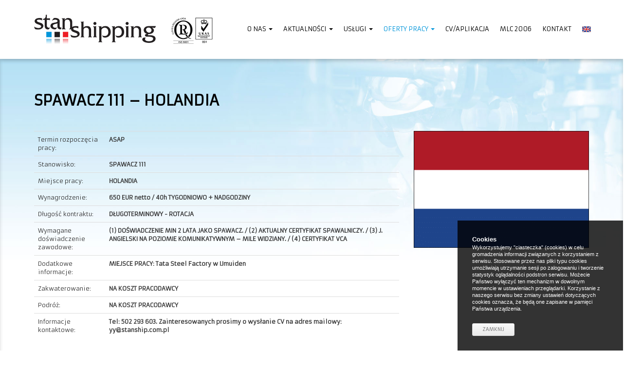

--- FILE ---
content_type: text/html; charset=UTF-8
request_url: https://stanship.com.pl/pl/oferty-pracy/oferty-pracy-pl/spawacz-111-2.html
body_size: 5000
content:
<!DOCTYPE html>
<!--[if lt IE 7 ]><html dir="ltr" lang="en" class="ie ie6 lte7 lte8 lte9"><![endif]-->
<!--[if IE 7 ]><html dir="ltr" lang="en" class="ie ie7 lte8 lte9"><![endif]-->
<!--[if IE 8 ]><html dir="ltr" lang="en" class="ie ie8 lte9"><![endif]-->
<!--[if IE 9 ]><html dir="ltr" lang="en" class="ie ie9"><![endif]-->
<!--[if (gt IE 9)|!(IE)]><!--><html dir="ltr" lang="en"> <!--<![endif]-->
<head>


 <base href="https://stanship.com.pl/" />



  <meta charset="utf-8">

  
  <meta name="copyright" content="Stanshipping">
  <meta name="viewport" content="width=device-width, initial-scale=1.0">
  <title>Stanshipping - SPAWACZ 111 – HOLANDIA</title>

<!-- Le General Facebook Open Graph meta tags -->
<meta property="og:site_name" content="Stanshipping">
<meta property="og:title" content="SPAWACZ 111 – HOLANDIA | Stanshipping">

<meta property="og:image" content="https://stanship.com.pl/">
<meta property="og:description" content="">
  

  <!-- Le fav and touch icons -->
  <link rel="shortcut icon" href="assets/site/favicon.ico">
	
    <!-- Bootstrap core CSS -->
    <link href="assets/site/css/bootstrap.min.css" rel="stylesheet">
	<link rel="stylesheet" href="https://maxcdn.bootstrapcdn.com/font-awesome/4.5.0/css/font-awesome.min.css">
   
    <!-- HTML5 shim and Respond.js for IE8 support of HTML5 elements and media queries -->
    <!--[if lt IE 9]>
      <script src="https://oss.maxcdn.com/html5shiv/3.7.2/html5shiv.min.js"></script>
      <script src="https://oss.maxcdn.com/respond/1.4.2/respond.min.js"></script>
    <![endif]-->

    <!-- Custom styles for this template -->
	
	 <link href="assets/site/css/flexslider.css" rel="stylesheet"> 
    <link href="assets/site/css/style_1705.css" rel="stylesheet">
	<link href="assets/site/css/RWD.css" rel="stylesheet">
	

	
	
	
  </head>
<!-- NAVBAR
================================================== -->
  <body 
  class="first level-1 active"

  class="last level-1"


  >
    <div class="navbar-wrapper">
		
        <nav class="navbar navbar-default navbar-fixed-top clearHeader">
        <div class="container">
            <div class="navbar-header">
              <button type="button" class="navbar-toggle collapsed" data-toggle="collapse" data-target="#navbar" aria-expanded="false" aria-controls="navbar">
                <span class="sr-only">Toggle navigation</span>
                <span class="icon-bar"></span>
                <span class="icon-bar"></span>
                <span class="icon-bar"></span>
              </button>
     
<a class="navbar-brand" href="/" title="Stanshipping"><img src="assets/site/img/logo.png"  /></a>
<a class="navbar-brand  hidden-xs" href=" "><img src="assets/site/img/ISO9001-UKAS.png"></a>
            </div>
			
            <div id="navbar" class="navbar-collapse collapse">


<ul class="nav navbar-nav navbar-right lang">
<li  class="first level-1 active">
	<a href="pl/strona-glowna.html" title="PL" >
		<img src="assets/site/img/pl-flag.png" title="PL" alt="PL" />
	</a>
</li>
<li  class="last level-1">
	<a href="en/home-page.html" title="EN" >
		<img src="assets/site/img/en-flag.png" title="EN" alt="EN" />
	</a>
</li>

</ul>



			<ul class="nav navbar-nav navbar-right">
<li  class="first level-1 dropdown">
	<a href="nasza-misja.html" title="O nas"  class="dropdown-toggle" data-toggle="dropdown" role="button" aria-haspopup="true" aria-expanded="false">
		O nas
	<span class="caret"></span></a><ul class="dropdown-menu">
<li  class="first level-2">
	<a href="nasza-misja.html" title="Nasza misja" >
		Nasza misja
	</a>
</li>
<li  class="level-2">
	<a href="historia-firmy.html" title="Historia firmy" >
		Historia firmy
	</a>
</li>
<li  class="level-2">
	<a href="polityka-jako.html" title="Polityka jakości" >
		Polityka jakości
	</a>
</li>
<li  class="level-2">
	<a href="pl/o-nas/polityka-prywatności.html" title="Polityka prywatności" >
		Polityka prywatności
	</a>
</li>
<li  class="level-2">
	<a href="pl/o-nas/polityka-antykorupcyjna.html" title="PLAN POŁĄCZENIA SPÓŁEK Stan Shipping Agency Ltd. Sp. z o.o. oraz Offshore Training Centre  Sp. z o.o." >
		PLAN POŁĄCZENIA SPÓŁEK Stan Shipping Agency Ltd. Sp. z o.o. oraz Offshore Training Centre  Sp. z o.o.
	</a>
</li>
<li  class="last level-2">
	<a href="certyfikaty.html" title="Certyfikaty" >
		Certyfikaty
	</a>
</li>

</ul>
</li>
 
<li  class="level-1 dropdown">
	<a href="aktualnosci/" title="Aktualności"  class="dropdown-toggle" data-toggle="dropdown" role="button" aria-haspopup="true" aria-expanded="false">
		Aktualności
	<span class="caret"></span></a><ul class="dropdown-menu">
<li  class="first level-2">
	<a href="pl/aktualno/zapraszamy-na-szkolenie-szwedzki-hot-work-(heta-arbeteb®).html" title="ZAPRASZAMY NA SZKOLENIE: SZWEDZKI HOT WORK (HETA ARBETEB®)" >
		ZAPRASZAMY NA SZKOLENIE: SZWEDZKI HOT WORK (HETA ARBETEB®)
	</a>
</li>
<li  class="level-2">
	<a href="pl/aktualno/barge-master-i-barge-operator-for-fpso-required.html" title="BARGE MASTER & BARGE OPERATOR FOR FPSO REQUIRED." >
		BARGE MASTER & BARGE OPERATOR FOR FPSO REQUIRED.
	</a>
</li>
<li  class="level-2">
	<a href="pl/aktualno/build-your-career-in-the-dutch-industrial-sector.html" title="BUILD YOUR CAREER IN THE DUTCH INDUSTRIAL SECTOR." >
		BUILD YOUR CAREER IN THE DUTCH INDUSTRIAL SECTOR.
	</a>
</li>
<li  class="last level-2">
	<a href="pl/aktualno/radosnych-ŚwiĄt-boŻego-narodzenia-i-szczĘŚliwego-nowego-roku-!!.html" title="RADOSNYCH ŚWIĄT BOŻEGO NARODZENIA I SZCZĘŚLIWEGO NOWEGO ROKU !!" >
		RADOSNYCH ŚWIĄT BOŻEGO NARODZENIA I SZCZĘŚLIWEGO NOWEGO ROKU !!
	</a>
</li>

</ul>
</li>
 
<li  class="level-1 dropdown">
	<a href="usługi/" title="Usługi"  class="dropdown-toggle" data-toggle="dropdown" role="button" aria-haspopup="true" aria-expanded="false">
		Usługi
	<span class="caret"></span></a><ul class="dropdown-menu">
<li  class="first level-2">
	<a href="załogi-morskie.html" title="Załogi morskie" >
		Załogi morskie
	</a>
</li>
<li  class="level-2">
	<a href="pracownicy-lądowi.html" title="Pracownicy lądowi" >
		Pracownicy lądowi
	</a>
</li>
<li  class="level-2">
	<a href="agenci-portowi.html" title="Agenci portowi" >
		Agenci portowi
	</a>
</li>
<li  class="last level-2">
	<a href="testy-zawodowe.html" title="Offshore Training Centre – Dział Szkolenia" >
		Offshore Training Centre – Dział Szkolenia
	</a>
</li>

</ul>
</li>
 
<li  class="level-1 dropdown active">
	<a href="pl/oferty-pracy/oferty-pracy-marynarze/" title="Oferty pracy"  class="dropdown-toggle" data-toggle="dropdown" role="button" aria-haspopup="true" aria-expanded="false">
		Oferty pracy
	<span class="caret"></span></a><ul class="dropdown-menu">
<li  class="first level-2 dropdown">
	<a href="pl/oferty-pracy/oferty-pracy-marynarze/" title="Marynarze" >
		Marynarze
	</a>
</li>
<li  class="last level-2 dropdown">
	<a href="pl/oferty-pracy/oferty-pracy-pracownicy-lądowi/" title="Pracownicy lądowi" >
		Pracownicy lądowi
	</a>
</li>

</ul>
</li>
 
<li  class="level-1">
	<a href="https://stanshipsys.eu/login" title="CV/Aplikacja" >
		CV/Aplikacja
	</a>
</li>
<li  class="level-1">
	<a href="pl/mlc-2006.html" title="MLC 2006" >
		MLC 2006
	</a>
</li>
<li  class="last level-1">
	<a href="pl/kontakt.html" title="Kontakt" >
		Kontakt
	</a>
</li>

</ul>



			 
				
            </div>
			</div>
        </nav>
		
    </div>




<section id="main" class="sub"  style="background:url('assets/temp/sub.jpg')  top center no-repeat;">
		<div class="container">
			<div class="row">
				<div class="col-xs-12">
					<h3 class="main-title"><b style="text-transform:uppercase;">SPAWACZ 111 – HOLANDIA</b> <span class="blue"> </span> 
				  </h3>
				</div>
			</div>
		<div class="m-t30">

<div class="row">
<div class="col-sm-8">
<table class="table table-stripped table-hover">
<tbody>
<!-- marynarze -->






<tr><td>Termin rozpoczęcia pracy: </td><td><b>ASAP</b></td></tr>




























<tr><td>Stanowisko: </td><td><b>SPAWACZ 111</b></td></tr>
<tr><td>Miejsce pracy: </td><td><b>HOLANDIA</b></td></tr>



<tr><td>Wynagrodzenie: </td><td><b>650 EUR netto / 40h TYGODNIOWO + NADGODZINY</b></td></tr>
<tr><td>Długość kontraktu: </td><td><b>DŁUGOTERMINOWY - ROTACJA</b></td></tr>
<tr><td>Wymagane doświadczenie zawodowe: </td><td><b>(1) DOŚWIADCZENIE MIN 2 LATA JAKO SPAWACZ. / (2)  AKTUALNY CERTYFIKAT SPAWALNICZY. / (3) J. ANGIELSKI NA POZIOMIE KOMUNIKATYWNYM – MILE WIDZIANY. / (4)  CERTYFIKAT VCA</b></td></tr>
<tr><td>Dodatkowe informacje: <br/> </td><td><b>MIEJSCE PRACY: Tata Steel Factory w IJmuiden </b></td></tr>
<tr><td>Zakwaterowanie:   </td><td><b>NA KOSZT PRACODAWCY</b></td></tr>

<tr><td>Podróż:  </td><td><b>NA KOSZT PRACODAWCY</b></td></tr>


<tr><td>Informacje kontaktowe: </td><td><b>Tel: 502 293 603. Zainteresowanych prosimy o wysłanie CV na adres mailowy: yy@stanship.com.pl</b></td></tr>

<!--
  -->


</tbody>
</table>
</div>
<div class="col-sm-4">
<!-- marynarze -->



<!-- pracownicy ladowi -->
<p> <a href="assets/images/oferty/zdjecia/Flag Netherlands.png" rel="prettyPhoto"><img src="assets/images/oferty/zdjecia/Flag Netherlands.png" width="100%" /></a></p>


 
</div>
</div>














<div class="row">


<div class="col-xs-12">


<hr>


<p class="small">
Stan Shipping Agency Ltd. (KRAZ 777) nie pobiera żadnych opłat rekrutacyjnych od osób szukających pracy.
</p>
</div>
		</div>
	</div>
</section>


	<!-- FOOTER -->
    <footer class="inner-padding">
		<div class="container">
		<div class="row">
			<div class="col-sm-4  ">

			</div>
			<div class="col-sm-4 text-center ">
				 <a href="https://www.facebook.com/pages/Stan-Shipping-Agency-Ltd-Recruitment-Agency/102117636547022"> <i class="fa fa-facebook-square fa-2x"></i></a>
				  <a href=" https://twitter.com/stanship"><i class="fa fa-twitter-square fa-2x"></i></a>
				   <a href=" https://www.instagram.com/stanshipping/"><i class="fa fa-instagram fa-2x"></i></a>
				  <a href="https://www.linkedin.com/company/2230946?goback=.fcs_GLHD_stan+shipping"><i class="fa fa-linkedin-square fa-2x"></i></a>
			</div>
			<div class="col-sm-4 text-right">
			 
				© 2007-<script>document.write(new Date().getFullYear())</script> Stan Shipping Agency Limited

			</div>
			 
		</div>
		</div> 
    </footer>


    <!-- Bootstrap core JavaScript
    ================================================== -->
    <!-- Placed at the end of the document so the pages load faster -->
    <script src="https://ajax.googleapis.com/ajax/libs/jquery/1.11.3/jquery.min.js"></script>
    <script src="assets/site/js/bootstrap.min.js"></script>
 
 
 
    <script src="assets/site/js/ie10-viewport-bug-workaround.js"></script>
	
 <script src="assets/site/js/jquery.prettyPhoto.js"></script>
<link href="assets/site/css/prettyPhoto.css" rel="stylesheet">

	<script type="text/javascript">
		$( document ).ready(function() {
		 
			 
 $("a[rel^='prettyPhoto']").prettyPhoto();
 
	  
			// ukrywa placeholder po kliknieciu  
			$('input[placeholder]').on('focus', function () {
				var $this = $(this);
				$this.data('placeholder', $this.prop('placeholder')).removeAttr('placeholder')
			}).on('blur', function () {
				var $this = $(this);
				$this.prop('placeholder', $this.data('placeholder'));
			});

			$(function() {
				//caches a jQuery object containing the header element
				var header = $(".clearHeader");
				$(window).scroll(function() {
					var scroll = $(window).scrollTop();

					if (scroll >= 50) {
						header.removeClass('clearHeader').addClass("darkHeader");
					} else {
						header.removeClass("darkHeader").addClass('clearHeader');
					}
				});
			});

 // Image Sliders

    $('.slider-all-controls').flexslider({
        start: function(slider){
            if(slider.find('.slides li:first-child').find('.fs-vid-background video').length){
               slider.find('.slides li:first-child').find('.fs-vid-background video').get(0).play();
            }
        },
        after: function(slider){
            if(slider.find('.fs-vid-background video').length){
                if(slider.find('li:not(.flex-active-slide)').find('.fs-vid-background video').length){
                    slider.find('li:not(.flex-active-slide)').find('.fs-vid-background video').get(0).pause();
                }
                if(slider.find('.flex-active-slide').find('.fs-vid-background video').length){
                    slider.find('.flex-active-slide').find('.fs-vid-background video').get(0).play();
                }
            }
        }
    });
    $('.slider-paging-controls').flexslider({
        animation: "slide",
        directionNav: false
    });
    $('.slider-arrow-controls').flexslider({
        controlNav: false
    });
    $('.slider-thumb-controls .slides li').each(function() {
        var imgSrc = $(this).find('img').attr('src');
        $(this).attr('data-thumb', imgSrc);
    });
    $('.slider-thumb-controls').flexslider({
        animation: "slide",
        controlNav: "thumbnails",
        directionNav: true
    });
    $('.logo-carousel').flexslider({
        minItems: 1,
        maxItems: 4,
        move: 1,
        itemWidth: 200,
        itemMargin: 0,
        animation: "slide",
        slideshow: true,
        slideshowSpeed: 3000,
        directionNav: false,
        controlNav: false
    });
	
	

	}); 		
		 
	</script>

 <script src="assets/site/js/flexslider.min.js"></script>




	<link rel="stylesheet" href="assets/site/cookies/styles.css" />
	<script type="text/javascript" src="assets/site/cookies/cookies.js"></script>
	<script type="text/javascript" src="assets/site/cookies/message.js"></script>
 

 

<div id="global-message-cookies" class="global-fixed-message">
  <div class="global-fixed-message-container">
    <div class="global-fixed-message-inner global-fixed-message-wrap">
      <div class="global-message-content">
<p class='visible-pl'><b>Cookies</b><br>Wykorzystujemy "ciasteczka" (cookies) w celu gromadzenia informacji związanych z korzystaniem z serwisu. Stosowane przez nas pliki typu cookies umożliwiają utrzymanie sesji po zalogowaniu i tworzenie statystyk oglądalności podstron serwisu. Możecie Państwo wyłączyć ten mechanizm w dowolnym momencie w ustawieniach przeglądarki. Korzystanie z naszego serwisu bez zmiany ustawień dotyczących cookies oznacza, że będą one zapisane w pamięci Państwa urządzenia.</p>
<p class='visible-en'><b>Cookies</b><br>We use "cookies" (cookies) to gather information related to the use of the site. We use the cookie files allow you to maintain the session after logging in and creating statistics of subpages. You can turn off this mechanism at any time in your browser settings. Using our website without changing the settings for cookies is that they will be stored in your device.</p>
	  </div>
		<a class="global-message-button btn visible-pl">Zamknij</a>
		<a class="global-message-button btn visible-en">Close</a>
    </div>
  </div>
</div>



<script>

  (function(i,s,o,g,r,a,m){i['GoogleAnalyticsObject']=r;i[r]=i[r]||function(){

  (i[r].q=i[r].q||[]).push(arguments)},i[r].l=1*new Date();a=s.createElement(o),

  m=s.getElementsByTagName(o)[0];a.async=1;a.src=g;m.parentNode.insertBefore(a,m)

  })(window,document,'script','https://www.google-analytics.com/analytics.js','ga');

 

  ga('create', 'UA-79947228-1', 'auto');

  ga('send', 'pageview');

 

</script>

  </body>
</html>


--- FILE ---
content_type: text/css
request_url: https://stanship.com.pl/assets/site/css/style_1705.css
body_size: 2143
content:
@import url(https://fonts.googleapis.com/css?family=Armata&subset=latin,latin-ext);

body, html {
	font-size:12px; 
	line-height:19px; 
	font-family: 'Armata', arial, sans-serif;
	color:#666;
	font-weight:300;
	overflow-x:hidden;
}
body.first .visible-pl  {opacity:0; display:none;}
body.first.active .visible-pl{opacity:1; display:inline-block;}
body.first.active .visible-en {opacity:0; display:none;}
body.first .visible-en{opacity:1; display:inline-block;}


.newsPic {padding-right:0 !important; } 
.newsPic img {  border:solid 1px #efefef;} 

.table-offer {background:#fff;}
.table-offer>tbody>tr>td{padding:15px 10px;}
p {
    margin: 0 0 15px;
}

h1, h2, h3, h4, h5, h6 {
	font-family: 'Armata', arial, sans-serif;
}
h1 {
	font-weight:900;
}
.l-block {display:block;}
.m30 {margin:30px 0;} 
.p30 {padding:30px 0;}
.m-t30 {margin:30px 0 0 0;}
.m-t40 {margin:40px 0 0 0;}
.m-t20 {margin:20px 0 0 0;}

.btn, a  {
-webkit-transition: all 250ms ease-in-out;
-moz-transition: all 250ms ease-in-out;
-ms-transition: all 250ms ease-in-out;
-o-transition: all 250ms ease-in-out;
transition: all 250ms ease-in-out;
}
.btn {  padding:7px 30px;}
a {color:#0095da;}
a:hover, a:active, a:focus {text-decoration:none; color:#000;}

.nav>li>a {
    position: relative;
    display: block;
    padding: 10px 11px;
}

.navbar>.container .navbar-brand, .navbar>.container-fluid .navbar-brand {
	margin:0;
}
.navbar-wrapper, .navbar-fixed-top {
	background:transparent;
	border:none;
	
}
.navbar-fixed-top{
	height:auto;
	padding:30px 0;
	background:#fff; 
	-webkit-transition: all 250ms ease-in-out;
-moz-transition: all 250ms ease-in-out;
-ms-transition: all 250ms ease-in-out;
-o-transition: all 250ms ease-in-out;
transition: all 250ms ease-in-out;

	-webkit-box-shadow:  0px 3px 8px 0px rgba(0,0,0,0.25);
-moz-box-shadow:  0px 3px 8px 0px rgba(0,0,0,0.25);
box-shadow:   0px 3px 8px 0px rgba(0,0,0,0.25);
}

.darkHeader {
	padding:15px 0  ;
	 
}
nav .container {position:relative;}
 
 
 
#intro-text {margin-top:80px; }
#intro-text .container {padding:100px 0 100px 0;}

#intro-text.h500 .container {padding:140px 0 140px 0;}
#intro-text.h500 {text-shadow: 1px 1px 2px rgba(0, 0, 0, 0.78); }
#intro-text.h500 .btn {text-shadow: none; }

#intro-text h2 {
	color:#fff;
	font-size:36px;
	margin:0 0 30px 0 ;
	padding:0;
}
#intro-text p {
	color:#fff !important;
	 
	 
}
#intro-text p.lead{
	font-size:14px; 
	line-height:18px; 
	font-weight:300;
	
}
#intro-text .btn-primary, .btn-default{
	 
}
#intro-text .btn-primary:hover, #intro-text .btn-primary:active {
 
}



.btn-default {
	color:#000;
	font-size:10px;
	text-transform:uppercase;
	background:#fff;
	border:1px solid transparent;
	font-weight:600;
	
}
.btn-default:hover,  .btn-default:active{
	 color:#000;
	background:#fff;
	border:1px solid #ccc;
	opacity:0.7;
}

.form-control {  border-color:#f2f2f2; box-shadow: none;     -webkit-transition:none;}
.formContact input.form-control {  height:37px;}
.formContact textarea.form-control { }
.formContact label {font-weight:400;}

#map {
	border-radius:5px;
	border:solid 1px #efefef;
	height:330px;
	border-left:solid 5px #9f0101;
}

section {padding:30px 0;}
p.lead {
	font-size:18px; 
	line-height:28px; 
	color:#000;
}

#main {
	background:#e6eef2;
	-webkit-box-shadow: inset 0px 3px 8px 0px rgba(0,0,0,0.25);
-moz-box-shadow: inset 0px 3px 8px 0px rgba(0,0,0,0.25);
box-shadow: inset 0px 3px 8px 0px rgba(0,0,0,0.25);
margin-left:-2px;
margin-right:-2px;
}
#main.sub {
	background-color:#fff;
	margin-top:100px;
	padding-top:60px;
	-webkit-background-size: cover !important;
     -moz-background-size: cover !important;
       -o-background-size: cover !important;
          background-size: cover !important;
		  color:#333;
		  padding-bottom:60px;
}


 
.bg-second{
	background:#e6eef2;
	color:#333;
}

.home-box {margin-bottom:30px; min-height:430px;}
.home-box p { }
.home-box h6 a{color:#0095da; text-transform:uppercase; font-size:14px;}
.home-box p a{color:#0095da;    font-size:12px;}
.home-box h6 a:hover, .home-box p a:hover	{color:#000;}
.home-box .img {position:relative; overflow:hidden; background:#0095da; margin-bottom:20px;}
.home-box .img img {	opacity:1; float:none; margin:0 auto; display:block;}
.home-box .img img, .home-box .img:after, 
.home-box .img  .photo{

			-webkit-transition: all 250ms ease-in-out;
-moz-transition: all 250ms ease-in-out;
-ms-transition: all 250ms ease-in-out;
-o-transition: all 250ms ease-in-out;
	}
.home-box .img:after {

transition: all 250ms ease-in-out;
	display:block; content:''; position: absolute; z-index:3; bottom:0; width:100%; height:15px; background:url('../img/home-box.png') center bottom no-repeat;}
.home-box .img a:hover  img,
.home-box .img a:hover  .photo{opacity:0.6;}
.home-box  .img:hover:after {bottom:-15px;}

.home-box .img .photo {height:220px; display:block; background-size: cover !important; }

.submenu {text-align:right; padding:30px 0 20px 0;}
.submenu a .fa {color:#000; width:20px;}
.submenu a .fa-lock { text-align:center;}
.submenu .links {list-style-type:none; padding:0; margin:0;}

.panels-home {padding-top:30px;}

.panel {border-radius:0;}
.panel-oferta .panel-body{
min-height:160px;
height:160px !important;
	padding:10px 20px; font-size:11px;
overflow:hidden !important;}


.panel-oferta .panel-body  h5{color:#0095da; text-transform:uppercase; font-size:13px;}
.panel-oferta .panel-body  h5 small{text-transform:none; font-size:11px; color:#0095da; display:block;}
.panel-oferta .panel-body p {color:#666; font-size:10px;}
.panel-oferta .panel-body p b {color:#333; font-weight:600;}
.panel-oferta .panel-body p:last-child {margin:0; padding:0;}

.panel-oferta .panel-body, .panel-oferta .panel-body  h5, .panel-oferta .panel-body  h5 small, .panel-oferta .panel-body p 
{			-webkit-transition: all 250ms ease-in-out;
-moz-transition: all 250ms ease-in-out;
-ms-transition: all 250ms ease-in-out;
-o-transition: all 250ms ease-in-out;}
.panel-oferta.tak .panel-body {border:solid 1px #0095da;}
.panel-oferta a:hover .panel-body {background:#0095da; color:#fff !important;}
.panel-oferta a:hover .panel-body p b, .panel-oferta a:hover .panel-body h5, .panel-oferta a:hover .panel-body h5 small { color:#fff !important;}
.panel-oferta a:hover .panel-body p  { color:#333 !important; }
.panel-oferta a:hover .panel-body p b  { color:#000 !important;}
.panel-oferta .panel-body p b.red, .panel-oferta a:hover .panel-body p b.red{color:#ff0000 !important;}

.main-title {
 text-transform:uppercase;
	color:#000;
	font-weight:600;
	font-size:30px; 
	line-height:34px;
	padding:30px 0 10px 0;
	margin:0;
}
.main-title span { text-transform:none; display:block; font-size:18px; padding-bottom:5px; line-height:22px; color:#666; font-weight:300;}
.main-title span.blue{color:#0095da; }


.news  {
	padding-top:30px;
}
.news p, .news,
.container.sub p{
	font-size:12px; 
	line-height:18px; 
	color:#666666;
}
.news a {
 
	font-size:14px; 
	color:#9f0101;
}
.news .title + .date {display:block; padding:0 0 15px 0;}


.container.sub h3 {
	text-transform:uppercase;
	color:#9f0101;
	font-size:18px;
	font-weight:900;
	padding:10px 0;
}

.address {
	padding-top:10px;
}
.address h6 {
	 
	font-size:14px;
	margin:0;
	padding:0;
}
.address img {
	-webkit-filter: grayscale(100%);
	filter: gray;
	filter: grayscale(100%);
	filter: url(desaturate.svg#greyscale);
	-webkit-transition: all 250ms ease-in-out;
-moz-transition: all 250ms ease-in-out;
-ms-transition: all 250ms ease-in-out;
-o-transition: all 250ms ease-in-out;
transition: all 250ms ease-in-out;
}
.address img:hover {
	-webkit-filter: none;
	filter: none;
 
}

footer {
	padding:30px 0 60px 0;
	font-weight:400;
	background:#212121;
	font-size:9px;
	line-height:11px; 
	color:#666;
}
footer .container {
	padding-top:30px;
	color:#666 !important;
}
footer .exo {
	font-size:12px;
}
footer a {	color:#666 !important;}
footer .exo a {
	font-weight:700;
	font-family: 'Armata', arial, sans-serif;
}

footer  ul {list-style-type:none; margin-right:-10px; margin:0; padding:0;}
footer  ul li {display:inline; padding:0  10px; text-transform:uppercase;}

footer .fa {margin:0 4px;}



--- FILE ---
content_type: text/css
request_url: https://stanship.com.pl/assets/site/css/RWD.css
body_size: 3532
content:
.navbar>.container .navbar-brand {
	padding:0px 0 0 0;
	width:auto;
	height:auto;
	margin-top:0;
}
.navbar>.container .navbar-brand  + .navbar-brand {
	margin-left:10px;
	margin-top:5px;
	margin-bottom:-10px;	padding-left:20px;
}
.navbar-right {margin-top:10px;}
.navbar-nav>li>a {padding-top:5px; padding-bottom:0; line-height:30px; font-size:13px;   }
.navbar-default .navbar-nav>li>a {color:#000; text-transform:uppercase; }
.navbar-default .navbar-nav>li.active>a, .navbar-default .navbar-nav>li>a:hover, .navbar-default .navbar-nav>li.active>a:hover {background:none; color:#0095da;  }

.navbar-default .navbar-nav.lang > li.active {display: none; opacity:0; }

 .navbar-default .navbar-nav>.open>a, .navbar-default .navbar-nav>.open>a:focus, .navbar-default .navbar-nav>.open>a:hover {
	 background:none;
	 color:#0095da; 
 }
.navbar-nav>li>.dropdown-menu{
	 background:#0095da;
	 border-radius: 0 5px 5px 5px !important;
	 margin-top:15px;
 }
 .dropdown-menu>li>a {color:#fff; padding:7px 20px; font-size:12px; text-decoration:none;}
 .dropdown-menu>li>a:focus, .dropdown-menu>li>a:hover {
	 color:#38ace2;
	 background:none;
 }
  .dropdown-menu>li + li {border-top:solid 1px #38ace2;}
   .dropdown-menu:before{
	   position:absolute;
	   content:'';
	   background:url('../img/menu.png') center bottom no-repeat;
	   width:15px;
	   height:15px;
	   top:-15px;
	   left:-1px;
   }
  @media (min-width: 768px) {
			 .navbar-right .dropdown-menu {
				right:auto;
				left:  0; 
				 
			}
  }


@media (max-width: 768px) {
  
  body, html {overflow-x:hidden;}
	.navbar>.container .navbar-brand  img{ max-width:75%;}
	.navbar>.container .navbar-brand  +  .navbar-brand  {margin-left:-10px;}
	#home-boxes .box {height:260px; background-size:cover; margin:0 0 20px 0;}
	#home-boxes .box .clickPOP img {
	display:inline-block;
	margin-top:80px;}
	#home-boxes .box .pop-linki li img  {max-width:80%;}
	#intro-text .container .row {padding:0 30px; }
	#navbar:after {display:none;}
	
	.navbar-fixed-top {
	 
		
	}
	.container>.navbar-collapse {
		border-top:3px solid #fff;
		margin:20px 0px;
	}
	.container>.navbar-header {
		margin:0;
	}
	.navbar-default .navbar-toggle {
		top:-5px;
		margin:0;
		border-radius:0;
		border:solid 3px #000 !important;
		margin-right:0;
	}
	.navbar-default .navbar-toggle:hover, .navbar-default .navbar-toggle:focus {
		border:solid 3px #ccc !important;
		background:none !important;
	}
	.navbar-default .navbar-toggle .icon-bar {
		background-color:#000;
	}
	.navbar-right {margin-top:0px; margin-bottom:0;}
	
	.navbar-default .navbar-nav>li {margin-bottom:5px;}
	.navbar-default .navbar-nav>li>a,
	.navbar-default .navbar-nav>li.active>a	{
		background-color:#fff;
	 
		padding:7px 15px;
	}
	.dropdown-menu:before {display:none;}
	.navbar-default .navbar-nav>li>a:hover, .navbar-default .navbar-nav>li.active>a:hover {
	 
		background-color:#efefef;
	 
	}
	.navbar-default .navbar-nav .open .dropdown-menu {margin-left:15px;}
	.navbar-default .navbar-nav .open .dropdown-menu>li>a {
		padding:5px 15px;
	}
	.navbar-default .navbar-nav>li:last-child>a:before {
		display:none;
	}
	.navbar-fixed-bottom .navbar-collapse, .navbar-fixed-top .navbar-collapse {
		max-height:500px;
	}
	.navbar-default .navbar-nav.lang   {display:block; text-align:center; margin:0;}
	.navbar-default .navbar-nav.lang  > li {display:inline-block; padding:0 10px;}
	.navbar-default .navbar-nav.lang > li.active {display: inline-block; opacity:0.5; }
	section#intro-text.home-intro:after {display:none;}
	#intro-text.h500 .container {
    padding: 120px 0 100px 0;
} 
	.news {text-align:justify;}
	.news .title + .date {display:block; padding:0 0 10px 0;}
	
	form.formContact .row {margin:0;}
	.formContact  .form-control {
		border-left: solid 5px #9f0101;
		border-right: solid 1px #f2f2f2;
	}
	 #map {	border-right: solid 5px #9f0101; height:400px;}
	form.formContact .row .row {
		margin-right: -15px;
    margin-left: -15px;
 
	}
	
	footer div {text-align:center !important;}
	footer div.text-right {padding-top:20px;}
	footer div br {display:none;}
}


@media (min-width: 240px) and  (max-width: 374px) { 
	#home-boxes .box .pop-linki {
		margin: 0 30px;
	}
	#home-boxes .box .pop-linki li img  {max-width:100%;}
}
 
 
@media (min-width: 375px) and  (max-width: 414px) { 
	#home-boxes .box .pop-linki {
		margin: 0 65px;
	}
	#home-boxes .box .pop-linki li img  {max-width:80%;}
}
 
 
 
@media (min-width: 769px) and  (max-width: 1200px) {
	.navbar-nav>li>a {font-size:14px; padding:10px;}
	.navbar>.container .navbar-brand  img{ max-width:75%;}
	.navbar>.container .navbar-brand  +  .navbar-brand  {margin-left:-10px;}
	.navbar-right {
		margin-top: 15px;
	}
	#navbar:after {
		width:98%;
	}
	#home-boxes .box .pop-linki {
		margin: 0 60px;
    }
	.news .title + .date {display:block; padding:0 0 10px 0;}
}

 
 
 
/* Style adjustments for landscape mode goes here */
@media (min-width: 560px) and  (max-width: 666px) and (orientation:landscape) {
	#home-boxes .box .pop-linki {
		margin: 0 125px;
	}
	#home-boxes .box .pop-linki li img  {max-width:60%;}
}

/* Style adjustments for landscape mode goes here */
@media (min-width: 667px) and  (max-width: 735px) and (orientation:landscape) {
	#home-boxes .box .pop-linki {
		margin: 0 125px;
	}
	#home-boxes .box .pop-linki li img  {max-width:42%;}
}

/* Style adjustments for landscape mode goes here */
@media (min-width: 736px) and  (max-width: 800px) and (orientation:landscape) {
	#home-boxes .box .pop-linki {
		margin: 0 145px;
	}
	#home-boxes .box .pop-linki li img  {max-width:42%;}
}

/* Style adjustments for landscape mode goes here */
@media (min-width: 320px) and (orientation:portrait) {
	.btn {padding:10px 0; }
	#home-boxes .box .pop-linki {
		margin: 0 45px;
	}
	#home-boxes .box .pop-linki li img  {max-width:90%;}
}
/* Style adjustments for landscape mode goes here */
@media (min-width: 384px) and (orientation:portrait) {
	#home-boxes .box .pop-linki {
		margin: 0 65px;
	}
	#home-boxes .box .pop-linki li img  {max-width:90%;}
}
/* Style adjustments for landscape mode goes here */
@media (min-width: 414px) and (orientation:portrait) {
	#home-boxes .box .pop-linki {
		margin: 0 85px;
	}
	#home-boxes .box .pop-linki li img  {max-width:90%;}
}

/* Style adjustments for landscape mode goes here */
@media (min-width: 768px) and (orientation:portrait) {
	#home-boxes .box .pop-linki {
		margin: 0 145px;
	}
	#home-boxes .box .pop-linki li img  {max-width:42%;}
	.navbar-default .navbar-nav>li {margin-bottom:5px;}
	.navbar-default .navbar-nav>li>a {
		background:none;
		opacity:1;
		padding:7px;
		font-size:12px;
	}
	.navbar-default .navbar-nav>li.active>a, .navbar-default .navbar-nav>li>a:hover, .navbar-default .navbar-nav>li.active>a:hover {
			padding:7px;
		background:none;
		opacity:0.5;
	}
	.container>.navbar-collapse {
    border-top: none;
    margin:   0px;
}
	
}




/* responsive tables */
@media only screen and (max-width: 768px) {
	
	
  /* Force table to not be like tables anymore */
  .responsive-table,
  .responsive-table thead,
  .responsive-table tbody,
  .responsive-table th,
  .responsive-table td,
  .responsive-table tr {
    display: block;
  }
   
  /* Hide table headers (but not display: none;, for accessibility) */
  .responsive-table thead tr {
    position: absolute;
    top: -9999px;
    left: -9999px;
  }
   
  .responsive-table tr { border: 1px solid #ccc; margin-top: -2px;}
  .responsive-table tr:nth-child(even) {background-color: #f7f7f7;}
   
  .responsive-table td {
    /* Behave like a "row" */
    border: none;
    border-bottom: 1px solid #eee;
    position: relative;
    padding-left: 50% !important;
    white-space: normal;
    text-align: left !important;
    width: auto !important;
  }
   
  .responsive-table td:before {
    /* Now like a table header */
    position: absolute;
    /* Top/left values mimic padding */
    top: 6px;
    left: 6px;
    width: 45%;
    padding-right: 10px;
    white-space: nowrap;
    text-align:left;
    font-weight: normal;
    color: #781477;
  }
   
  /*
  Label the data
  */
  .responsive-table td:before { content: attr(data-title); }
  
}


@media (min-width: 1920px) {
	.home-intro {
		-webkit-background-size: cover !important;
     -moz-background-size: cover !important;
       -o-background-size: cover !important;
          background-size: cover !important;
		  
		
	}
	#intro-text .container {padding:160px 0 160px 0;}

#intro-text.h500 .container {padding:240px 0 240px 0;}

	section#intro-text:after, 
	section#main.sub:after,
	section#main +footer:before,
	#bottom + footer:before{
		height:43px;
		margin-top:-43px;
		background-size: cover;
	}
	section#intro-text:after, 
	section#main.sub:after {
		margin-bottom:-43px; 
	}
}




/*!---------- 23. SLIDERS ----------*/
.image-slider {
  position: relative;
	padding:0;
}
.image-slider .slides {
  position: relative;
  overflow: hidden;
}
.image-slider .slides li {
  position: relative;
}
.image-slider .slides li > img {
  width: 100%;
}
.row .image-slider {
  margin-bottom: 24px;
}
.image-slider.height-70 .slides li {
  height: 60vh;  
  min-height: 650px;
}
@media all and (max-width: 767px) {
  .image-slider.height-70 .slides li {
    height: auto;
    min-height: none;
    padding: 40px 0;
  }
  .image-slider.height-70 .v-align-transform {
    top: 0;
    transform: none;
    -webkit-transform: none;
  }
	.controls-inside .flex-control-nav {

	}




}
.background-image {width:100%;}
@media  (max-width: 767px) and (orientation:landscape){
	.parallax > .background-image-holder, .parallax .slides li > .background-image-holder {
	height: 500px !important; 
	background-position:center;
	}
	.image-slider.height-70 .slides li { 
	 	min-height:500px;
	}

}

.flex-direction-nav a.flex-next {
  right: 16px;
}
.flex-direction-nav a.flex-next:before,
.flex-direction-nav a.flex-prev:before {
 content: "\f0a9";
     font: normal normal normal 14px/1 FontAwesome;
 font-size:32px;
  speak: none;
  font-style: normal;
  font-weight: normal;
  font-variant: normal;
  text-transform: none;
   
 
  color: #fff;
  width:64px;
  height:64px;
 
}
.flex-direction-nav a.flex-prev {
  left: 16px;
}
.flex-direction-nav a.flex-prev:before {
       content: "\f0a8";
}
.flex-direction-nav a {
  opacity: 1;
  text-shadow: none;
 
  width:64px;
  height:64px;
  margin: -12px 0 0;
}
.flex-control-nav li a {
  background: none;
  border: 3px solid #292929;
  width: 10px;
  height: 10px;
}
@media all and (max-width: 768px) {
  .flex-direction-nav {

  }
  .navbar>.container .navbar-brand {width:70%; float:left;}

  .flex-direction-nav a.flex-prev {
    	left: 46px;
	}
	.flex-direction-nav a.flex-next {
    	right: 46px;
	}
	.flex-direction-nav a {top:90%;}
	.controls-inside .flex-control-nav {
    bottom: auto;
    top:90%;
}


}
	
.controls-inside .flex-control-nav {
  bottom: 90px;
  z-index: 10;
}
.controls-inside .flex-control-nav li a {
  border-color: #fff;
}
.controls-inside .flex-control-nav li a.flex-active {
  background: #fff;
}
.image-bg .flex-control-nav li a {
  border-color: #fff;
}
.image-bg .flex-control-nav li a.flex-active {
  background: #fff;
}
.slider-thumb-controls .flex-control-thumbs {
  margin: 0;
}
.slider-thumb-controls .flex-direction-nav {
  display: none;
}
@media all and (max-width: 767px) {
  .slider-thumb-controls .flex-control-thumbs {
    display: none;
  }
  .slider-thumb-controls .flex-direction-nav {
    display: block;
  }
}
.logo-carousel li {
  text-align: center;
}
.logo-carousel li {
  transition: all 0.3s ease;
  -webkit-transition: all 0.3s ease;
  -moz-transition: all 0.3s ease;
  opacity: .5;
}
.logo-carousel li:hover {
  opacity: 1;
}
.logo-carousel img {
  max-height: 60px;
}
@media all and (max-width: 767px) {
  .logo-carousel .slides li {
    width: 100%;
  }
}
.text-slider .flex-direction-nav li a:before {
  color: #222;
}
.image-bg .text-slider .flex-direction-nav li a:before {
  color: #fff;
  transition: all 0.3s ease;
  -webkit-transition: all 0.3s ease;
  -moz-transition: all 0.3s ease;
  opacity: .5;
}
.image-bg .text-slider .flex-direction-nav li a:hover:before {
  opacity: 1;
}
.text-slider .flex-direction-nav a.flex-prev {
  left: -60px;
}
.text-slider .flex-direction-nav a.flex-next {
  right: -60px;
}
.kenburns .slides li:nth-of-type(odd) .background-image-holder {
  animation: kenBurnsEast 25s linear infinite alternate;
  -webkit-animation: kenBurnsEast 25s linear infinite alternate;
}
.kenburns .slides li:nth-of-type(even) .background-image-holder {
  animation: kenBurnsWest 25s linear infinite alternate;
  -webkit-animation: kenBurnsWest 25s linear infinite alternate;
}
@keyframes kenBurnsEast {
  from {
    transform: scale(1) translateX(0px);
    -webkit-transform: scale(1) translateX(0px);
  }
  to {
    transform: scale(1.2) translateX(100px);
    -webkit-transform: scale(1.2) translateX(100px);
  }
}
@-webkit-keyframes kenBurnsEast {
  from {
    transform: scale(1) translateX(0px);
    -webkit-transform: scale(1) translateX(0px);
  }
  to {
    transform: scale(1.2) translateX(100px);
    -webkit-transform: scale(1.2) translateX(100px);
  }
}
@keyframes kenBurnsWest {
  from {
    transform: scale(1) translateX(0px);
    -webkit-transform: scale(1) translateX(0px);
  }
  to {
    transform: scale(1.2) translateX(-100px);
    -webkit-transform: scale(1.2) translateX(-100px);
  }
}
@-webkit-keyframes kenBurnsWest {
  from {
    transform: scale(1) translateX(0px);
    -webkit-transform: scale(1) translateX(0px);
  }
  to {
    transform: scale(1.2) translateX(-100px);
    -webkit-transform: scale(1.2) translateX(-100px);
  }
}
@media all and (max-width: 767px) {
  .kenburns .slides li .background-image-holder {
    animation: none !important;
    -webkit-animation: none !important;
  }
}


.v-align-transform {
  position: relative;
  transform: translate3d(0, -50%, 0);
  -webkit-transform: translate3d(0, -50%, 0);
  top: 50%;
  z-index: 2;
}
.align-bottom {
  position: absolute;
  bottom: 0;
  margin: 0 auto;
  left: 0;
  right: 0;
  z-index: 2;
}
.align-top {
  position: absolute;
  top: 0;
  margin: 0 auto;
  left: 0;
  right: 0;
  z-index: 2;
}

.background-image-holder {
    position: absolute;
    width: 100%;
    height: 100%;
    top: 0 !important;
    left: 0;
    z-index: 1;
    background: #292929;
 
 
    transition: all 0.3s ease;
    -webkit-transition: all 0.3s ease;
    -moz-transition: all 0.3s ease;
		-webkit-background-size: cover !important;
     -moz-background-size: cover !important;
       -o-background-size: cover !important;
          background-size: cover !important;
     
}
.background-image-holder:before {
	    opacity: .7;
	display:block;
	content:'';
	width:100%;
	height:100%;
	position:absolute;
	 z-index:0;
/* Permalink - use to edit and share this gradient: http://colorzilla.com/gradient-editor/#000000+0,000000+52&0.1+0,0.59+20,0.7+53,0+94 */
background: -moz-linear-gradient(top,  rgba(0,0,0,0.1) 0%, rgba(0,0,0,0.59) 20%, rgba(0,0,0,0.7) 52%, rgba(0,0,0,0.7) 53%, rgba(0,0,0,0) 94%); /* FF3.6-15 */
background: -webkit-linear-gradient(top,  rgba(0,0,0,0.1) 0%,rgba(0,0,0,0.59) 20%,rgba(0,0,0,0.7) 52%,rgba(0,0,0,0.7) 53%,rgba(0,0,0,0) 94%); /* Chrome10-25,Safari5.1-6 */
background: linear-gradient(to bottom,  rgba(0,0,0,0.1) 0%,rgba(0,0,0,0.59) 20%,rgba(0,0,0,0.7) 52%,rgba(0,0,0,0.7) 53%,rgba(0,0,0,0) 94%); /* W3C, IE10+, FF16+, Chrome26+, Opera12+, Safari7+ */
filter: progid:DXImageTransform.Microsoft.gradient( startColorstr='#1a000000', endColorstr='#00000000',GradientType=0 ); /* IE6-9 */


}

.background-image-holder.fadeIn {
    
}

--- FILE ---
content_type: text/css
request_url: https://stanship.com.pl/assets/site/cookies/styles.css
body_size: 848
content:
.global-fixed-message {
  position: fixed; 
  bottom: 0px; 
  right:0px;	
  width: 340px; 
  font-family: Arial, Helvetica, sans-serif;
  display: none;
  z-index: 999;
}
.global-fixed-message-container {
  border: none;
  margin: 0 auto; 
  overflow: visible; 
  position: relative;
  background: url('black.png') top left repeat;
  -moz-border-radius:0  ;	
-webkit-border-radius:0  ;
border-radius:0  ; 
  
}
.global-fixed-message-inner {
  padding: 30px;
}

.global-fixed-message p {
  color: #fff !important; 
  font-size: 11px !important; 
  margin: 0 !important; 
  padding: 0 !important; 
  line-height: 14px !important;
}
.global-fixed-message b {color: #fff !important; font-size: 13px !important; line-height: 18px !important; }
.global-fixed-message-wrap {
  *zoom: 1;
}
.global-fixed-message-wrap:before,
.global-fixed-message-wrap:after {
  display: table;
  line-height: 0;
  content: "";
}
.global-fixed-message-wrap:after {
  clear: both;
}

.global-fixed-message abbr[title], .global-fixed-message abbr[data-original-title] {
  border-bottom: 1px dotted #999999;
  cursor: help;
}
.global-fixed-message .btn {
    text-transform: uppercase;
margin-top:20px;
cursor: pointer;   
-moz-box-shadow:inset 0px 1px 0px 0px #ffffff;
-webkit-box-shadow:inset 0px 1px 0px 0px #ffffff;
box-shadow:inset 0px 1px 0px 0px #ffffff;     
background:-webkit-gradient(linear, left top, left bottom, color-stop(0.05, #f9f9f9), color-stop(1, #e9e9e9));
background:-moz-linear-gradient(top, #f9f9f9 5%, #e9e9e9 100%);
background:-webkit-linear-gradient(top, #f9f9f9 5%, #e9e9e9 100%);
background:-o-linear-gradient(top, #f9f9f9 5%, #e9e9e9 100%);
background:-ms-linear-gradient(top, #f9f9f9 5%, #e9e9e9 100%);
background:linear-gradient(to bottom, #f9f9f9 5%, #e9e9e9 100%);
filter:progid:DXImageTransform.Microsoft.gradient(startColorstr='#f9f9f9', endColorstr='#e9e9e9',GradientType=0);     
background-color:#f9f9f9;   
-moz-border-radius:6px;
-webkit-border-radius:6px;
border-radius:3px;     
border:1px solid #dcdcdc;      
display:inline-block;
color:#666666;
font-family: 'Armata', arial, sans-serif;
font-size:10px;
font-weight:normal;
padding:5px 20px;
text-decoration:none;     
text-shadow:0px 1px 0px #ffffff;      
}
.global-fixed-message .btn:hover {     
background:-webkit-gradient(linear, left top, left bottom, color-stop(0.05, #e9e9e9), color-stop(1, #f9f9f9));
background:-moz-linear-gradient(top, #e9e9e9 5%, #f9f9f9 100%);
background:-webkit-linear-gradient(top, #e9e9e9 5%, #f9f9f9 100%);
background:-o-linear-gradient(top, #e9e9e9 5%, #f9f9f9 100%);
background:-ms-linear-gradient(top, #e9e9e9 5%, #f9f9f9 100%);
background:linear-gradient(to bottom, #e9e9e9 5%, #f9f9f9 100%);
filter:progid:DXImageTransform.Microsoft.gradient(startColorstr='#e9e9e9', endColorstr='#f9f9f9',GradientType=0);      
background-color:#e9e9e9;
color:#333;
}
 

--- FILE ---
content_type: text/plain
request_url: https://www.google-analytics.com/j/collect?v=1&_v=j102&a=898355699&t=pageview&_s=1&dl=https%3A%2F%2Fstanship.com.pl%2Fpl%2Foferty-pracy%2Foferty-pracy-pl%2Fspawacz-111-2.html&ul=en-us%40posix&dt=Stanshipping%20-%20SPAWACZ%20111%20%E2%80%93%20HOLANDIA&sr=1280x720&vp=1280x720&_u=IEBAAEABAAAAACAAI~&jid=1021238903&gjid=320892725&cid=1995390631.1768771019&tid=UA-79947228-1&_gid=986511721.1768771019&_r=1&_slc=1&z=230395701
body_size: -450
content:
2,cG-RY5YGDJKGQ

--- FILE ---
content_type: application/javascript
request_url: https://stanship.com.pl/assets/site/cookies/message.js
body_size: 167
content:
$(function() {
  

  $('#global-message-cookies .global-message-button').click(function(e) {
    createCookie('cookies_understood','yes',90);
    $('#global-message-cookies').hide();
    return false;
  });

  document.cookie = "testing=cookies_enabled; path=/";
  
  if(areCookiesEnabled() && !readCookie('cookies_understood')){
    $('#global-message-cookies').show();
  }
});